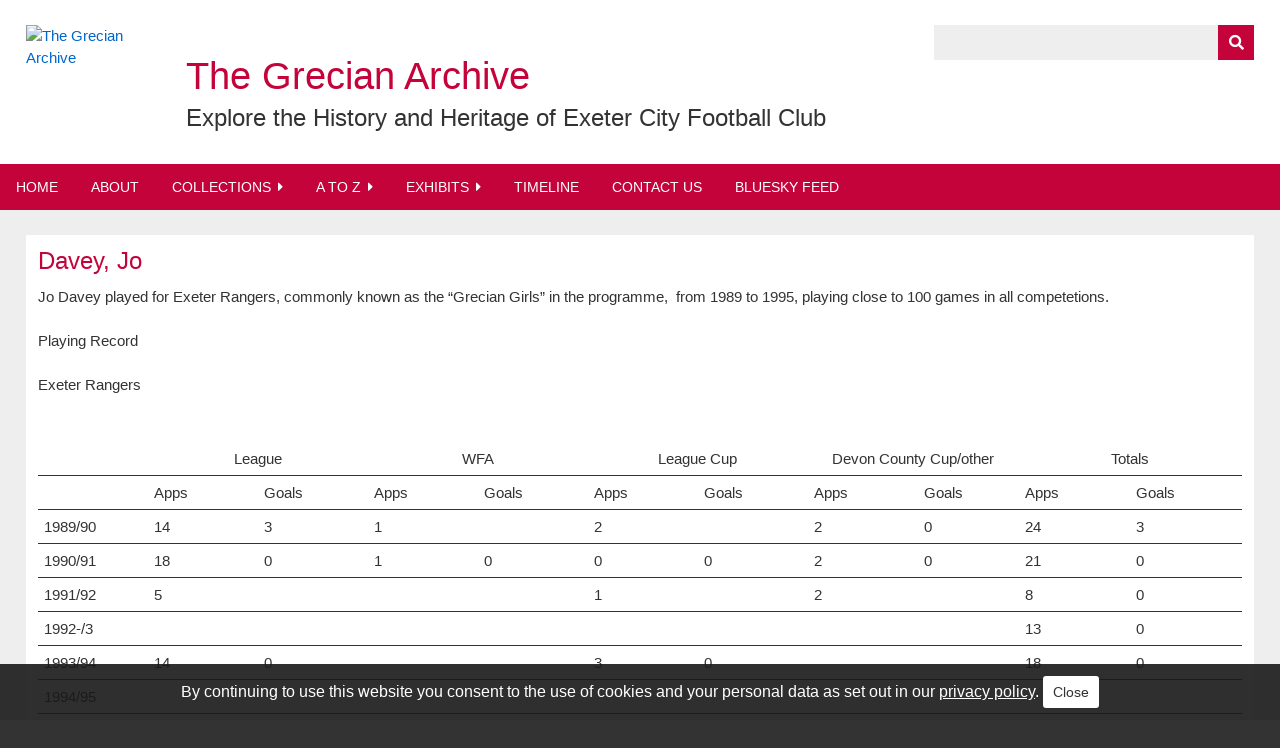

--- FILE ---
content_type: text/html; charset=utf-8
request_url: https://grecianarchive.exeter.ac.uk/items/show/8770
body_size: 5845
content:
<!DOCTYPE html>
<html class="winter" lang="en-US">
<head>
	<!-- Global site tag (gtag.js) - Google Analytics -->
	<script async src="https://www.googletagmanager.com/gtag/js?id=UA-63565437-1"></script>
	<script>
	  window.dataLayer = window.dataLayer || [];
	  function gtag(){dataLayer.push(arguments);}
	  gtag('js', new Date());
	
	  gtag('config', 'UA-63565437-1', {'anonymize_ip': true});
	</script>

    <meta charset="utf-8">
    <meta name="viewport" content="width=device-width, initial-scale=1">
        <meta name="description" content="Explore the History and Heritage of Exeter City Football Club">
    
        <title>The Grecian Archive - Davey, Jo</title>
	
	<link rel="icon" href="/themes/grecianarchive_v2/images/favicon.png" />


    <link rel="alternate" type="application/rss+xml" title="Omeka RSS Feed" href="/items/browse?output=rss2" /><link rel="alternate" type="application/atom+xml" title="Omeka Atom Feed" href="/items/browse?output=atom" />
    <!-- Plugin Stuff -->
    
    <!-- Stylesheets -->
    <link href="/application/views/scripts/css/public.css?v=3.1.1" media="screen" rel="stylesheet" type="text/css" >
<link href="/plugins/Geolocation/views/shared/javascripts/leaflet/leaflet.css?v=3.2.3" media="" rel="stylesheet" type="text/css" >
<link href="/plugins/Geolocation/views/shared/css/geolocation-marker.css?v=3.2.3" media="" rel="stylesheet" type="text/css" >
<link href="/plugins/Geolocation/views/shared/javascripts/leaflet-markercluster/MarkerCluster.css?v=3.2.3" media="" rel="stylesheet" type="text/css" >
<link href="/plugins/Geolocation/views/shared/javascripts/leaflet-markercluster/MarkerCluster.Default.css?v=3.2.3" media="" rel="stylesheet" type="text/css" >
<link href="/plugins/Html5Media/views/shared/mediaelement/mediaelementplayer-legacy.min.css?v=2.8.1" media="all" rel="stylesheet" type="text/css" >
<link href="/plugins/Html5Media/views/shared/css/html5media.css?v=2.8.1" media="all" rel="stylesheet" type="text/css" >
<link href="/plugins/Commenting/views/public/css/commenting.css?v=3.1.1" media="all" rel="stylesheet" type="text/css" >
<link href="/plugins/CookieConsent/views/public/css/cookie_consent.css?v=3.1.1" media="all" rel="stylesheet" type="text/css" >
<link href="/plugins/Timeline/views/public/css/timeline.css?v=3.1.1" media="all" rel="stylesheet" type="text/css" >
<link href="/plugins/AtoZ/views/public/css/atoz.css?v=3.1.1" media="all" rel="stylesheet" type="text/css" >
<link href="/plugins/Slideshow/views/public/css/slick.css?v=3.1.1" media="all" rel="stylesheet" type="text/css" >
<link href="/plugins/Slideshow/views/public/css/slideshow.css?v=3.1.1" media="all" rel="stylesheet" type="text/css" >
<link href="/plugins/FeatureBoxes/views/public/css/feature_boxes.css?v=3.1.1" media="all" rel="stylesheet" type="text/css" >
<link href="/application/views/scripts/css/iconfonts.css?v=3.1.1" media="screen" rel="stylesheet" type="text/css" >
<link href="/themes/grecianarchive_v2/css/normalize.css?v=3.1.1" media="screen" rel="stylesheet" type="text/css" >
<link href="/themes/grecianarchive_v2/css/style.css?v=3.1.1" media="screen" rel="stylesheet" type="text/css" >
<link href="/themes/grecianarchive_v2/css/print.css?v=3.1.1" media="print" rel="stylesheet" type="text/css" >
<link href="/themes/grecianarchive_v2/css/fancybox.css?v=3.1.1" media="all" rel="stylesheet" type="text/css" ><style type="text/css" media="all">
<!--
#timeline-container{height: 500px;}
-->
</style>
<style type="text/css" media="all">
<!--
div#slideshow{max-width: 1440px;}
-->
</style>
    <!-- JavaScripts -->
    <script type="text/javascript" src="//ajax.googleapis.com/ajax/libs/jquery/3.6.0/jquery.min.js"></script>
<script type="text/javascript">
    //<!--
    window.jQuery || document.write("<script type=\"text\/javascript\" src=\"\/application\/views\/scripts\/javascripts\/vendor\/jquery.js?v=3.1.1\" charset=\"utf-8\"><\/script>")    //-->
</script>
<script type="text/javascript" src="//ajax.googleapis.com/ajax/libs/jqueryui/1.12.1/jquery-ui.min.js"></script>
<script type="text/javascript">
    //<!--
    window.jQuery.ui || document.write("<script type=\"text\/javascript\" src=\"\/application\/views\/scripts\/javascripts\/vendor\/jquery-ui.js?v=3.1.1\" charset=\"utf-8\"><\/script>")    //-->
</script>
<script type="text/javascript" src="/application/views/scripts/javascripts/vendor/jquery.ui.touch-punch.js"></script>
<script type="text/javascript">
    //<!--
    jQuery.noConflict();    //-->
</script>
<script type="text/javascript" src="/plugins/Geolocation/views/shared/javascripts/leaflet/leaflet.js?v=3.2.3"></script>
<script type="text/javascript" src="/plugins/Geolocation/views/shared/javascripts/leaflet/leaflet-providers.js?v=3.2.3"></script>
<script type="text/javascript" src="/plugins/Geolocation/views/shared/javascripts/map.js?v=3.2.3"></script>
<script type="text/javascript" src="/plugins/Geolocation/views/shared/javascripts/leaflet-markercluster/leaflet.markercluster.js?v=3.2.3"></script>
<script type="text/javascript" src="/plugins/Html5Media/views/shared/mediaelement/mediaelement-and-player.min.js?v=2.8.1"></script>
<script type="text/javascript" src="/plugins/Commenting/views/public/javascripts/commenting.js?v=3.1.1"></script>
<script type="text/javascript" src="/application/views/scripts/javascripts/vendor/tinymce/tinymce.min.js?v=3.1.1"></script>
<script type="text/javascript" src="/plugins/CookieConsent/views/public/javascripts/cookie_consent.js?v=3.1.1"></script>
<script type="text/javascript">
    //<!--
    jQuery(function()
			{
				cookieConsent(
					"cookie_consent", 
					"true", 
					180, 
					"/", 
					"By continuing to use this website you consent to the use of cookies and your personal data as set out in our <a>privacy policy</a>.", 
					"/privacy-policy", 
					"Close"
				);
			});    //-->
</script>
<script type="text/javascript" src="/plugins/Timeline/views/public/javascripts/timeline.js?v=3.1.1"></script>
<script type="text/javascript" src="//platform.twitter.com/widgets.js"></script>
<script type="text/javascript" src="/plugins/Slideshow/views/public/javascripts/slick.js?v=3.1.1"></script>
<script type="text/javascript" src="/application/views/scripts/javascripts/vendor/selectivizr.js?v=3.1.1"></script>
<script type="text/javascript" src="/application/views/scripts/javascripts/vendor/jquery-accessibleMegaMenu.js?v=3.1.1"></script>
<script type="text/javascript" src="/application/views/scripts/javascripts/vendor/respond.js?v=3.1.1"></script>
<script type="text/javascript" src="/themes/grecianarchive_v2/javascripts/jquery-extra-selectors.js?v=3.1.1"></script>
<script type="text/javascript" src="/themes/grecianarchive_v2/javascripts/seasons.js?v=3.1.1"></script>
<script type="text/javascript" src="/application/views/scripts/javascripts/globals.js?v=3.1.1"></script>
<script type="text/javascript" src="/themes/grecianarchive_v2/javascripts/fancybox.min.js?v=3.1.1"></script>
<script type="text/javascript" src="/themes/grecianarchive_v2/javascripts/fancybox.js?v=3.1.1"></script></head>
<body class="items show">
    <a href="#content" id="skipnav">Skip to main content</a>
        <div id="wrap">
        <header role="banner">
            <div id="site-logo">
				<a href="https://grecianarchive.exeter.ac.uk" ><img src="https://grecianarchive.exeter.ac.uk/files/theme_uploads/72144f6d515c99da9f156d37942554d6.png" alt="The Grecian Archive" /></a>
			</div>
			<div id="site-title">
				<h1><a href="https://grecianarchive.exeter.ac.uk" >The Grecian Archive</a>
</h1>
				<h2><a href="https://grecianarchive.exeter.ac.uk" >Explore the History and Heritage of Exeter City Football Club</a>
</h2>
            </div>
            <div id="search-container" role="search">
                                <form id="search-form" name="search-form" action="/search" aria-label="Search" method="get">    <input type="text" name="query" id="query" value="" title="Query" aria-label="Query" aria-labelledby="search-form query">        <button id="advanced-search" type="button" class="show-advanced button" aria-label="Options" title="Options" aria-labelledby="search-form advanced-search">
        <span class="icon" aria-hidden="true"></span>
    </button>
    <div id="advanced-form">
        <fieldset id="query-types">
            <legend>Search using this query type:</legend>
            <label><input type="radio" name="query_type" id="query_type-keyword" value="keyword" checked="checked">Keyword</label><br>
<label><input type="radio" name="query_type" id="query_type-boolean" value="boolean">Boolean</label><br>
<label><input type="radio" name="query_type" id="query_type-exact_match" value="exact_match">Exact match</label>        </fieldset>
                <fieldset id="record-types">
            <legend>Search only these record types:</legend>
                        <input type="checkbox" name="record_types[]" id="record_types-Item" value="Item" checked="checked"> <label for="record_types-Item">Item</label><br>
                        <input type="checkbox" name="record_types[]" id="record_types-Collection" value="Collection" checked="checked"> <label for="record_types-Collection">Collection</label><br>
                        <input type="checkbox" name="record_types[]" id="record_types-SimplePagesPage" value="SimplePagesPage" checked="checked"> <label for="record_types-SimplePagesPage">Simple Page</label><br>
                        <input type="checkbox" name="record_types[]" id="record_types-Comment" value="Comment" checked="checked"> <label for="record_types-Comment">Comments</label><br>
                        <input type="checkbox" name="record_types[]" id="record_types-Exhibit" value="Exhibit" checked="checked"> <label for="record_types-Exhibit">Exhibit</label><br>
                        <input type="checkbox" name="record_types[]" id="record_types-ExhibitPage" value="ExhibitPage" checked="checked"> <label for="record_types-ExhibitPage">Exhibit Page</label><br>
                    </fieldset>
                <p><a href="/items/search">Advanced Search (Items only)</a></p>
    </div>
        <button name="submit_search" id="submit_search" type="submit" value="Submit" title="Submit" class="button" aria-label="Submit" aria-labelledby="search-form submit_search"><span class="icon" aria-hidden="true"></span></button></form>
                            </div>
                    </header>
		
		<nav id="top-nav" class="top" role="navigation">
			<ul class="navigation">
    <li>
        <a href="/">Home</a>
    </li>
    <li>
        <a href="/about">About</a>
    </li>
    <li>
        <a href="/collections/browse?sort_field=Dublin+Core%2CTitle">Collections</a>
        <ul>
            <li>
                <a href="https://grecianarchive.exeter.ac.uk/items/browse?collection=4&amp;sort_field=Dublin+Core%2CTitle">Men’s Results</a>
            </li>
            <li>
                <a href="https://grecianarchive.exeter.ac.uk/items/browse?collection=144&amp;sort_field=Dublin+Core%2CTitle">Women’s Results</a>
            </li>
            <li>
                <a href="/search?query=Programmes&amp;query_type=exact_match&amp;record_types%5B%5D=Collection&amp;sort_field=title">Programmes</a>
            </li>
            <li>
                <a href="https://grecianarchive.exeter.ac.uk/items/browse?collection=417&amp;sort_field=Dublin+Core%2CTitle">Podcasts</a>
            </li>
            <li>
                <a href="/search?query=Photography&amp;query_type=exact_match&amp;record_types%5B%5D=Collection&amp;sort_field=title">Photography</a>
            </li>
            <li>
                <a href="https://grecianarchive.exeter.ac.uk/items/browse?collection=394&amp;sort_field=Dublin+Core%2CTitle">Match Shirts</a>
            </li>
            <li>
                <a href="http://grecianarchive.exeter.ac.uk/items/browse?collection=19&amp;sort_field=Dublin+Core%2CTitle">Articles</a>
            </li>
            <li>
                <a href="/search?query=Fan+Collection&amp;query_type=exact_match&amp;record_types%5B%5D=Collection&amp;sort_field=title">Fan Collections</a>
            </li>
            <li>
                <a href="/search?query=ECFC+Museum&amp;query_type=exact_match&amp;record_types%5B%5D=Collection&amp;sort_field=title">ECFC Museum</a>
            </li>
            <li>
                <a href="http://grecianarchive.exeter.ac.uk/items/browse?collection=22&amp;sort_field=Dublin+Core%2CTitle">Films Collection</a>
            </li>
            <li>
                <a href="/search?query=Former+Player+Collection&amp;query_type=exact_match&amp;record_types%5B%5D=Collection&amp;sort_field=title">Former Player Collections</a>
            </li>
            <li>
                <a href="http://grecianarchive.exeter.ac.uk/items/browse?collection=10&amp;sort_field=Dublin+Core%2CTitle">Grecians Remember</a>
            </li>
            <li>
                <a href="http://grecianarchive.exeter.ac.uk/items/browse?collection=139&amp;sort_field=Dublin+Core%2CTitle">Museum Trust Photography Exhibition</a>
            </li>
            <li>
                <a href="http://grecianarchive.exeter.ac.uk/items/browse?collection=41&amp;sort_field=Dublin+Core%2CTitle">Newspaper Archive</a>
            </li>
            <li>
                <a href="/search?query=Special+Collection&amp;query_type=exact_match&amp;record_types%5B%5D=Collection&amp;sort_field=title">Special Collections</a>
            </li>
        </ul>
    </li>
    <li>
        <a href="/search?query=A+to+Z&amp;query_type=exact_match&amp;record_types%5B%5D=Collection&amp;sort_field=title">A to Z</a>
        <ul>
            <li>
                <a href="http://grecianarchive.exeter.ac.uk/items/browse?collection=133&amp;sort_field=Dublin+Core%2CTitle">Statistical Records</a>
            </li>
            <li>
                <a href="https://grecianarchive.exeter.ac.uk/items/browse?collection=17&amp;sort_field=Dublin+Core%2CTitle">Men's First Team Players</a>
            </li>
            <li>
                <a href="https://grecianarchive.exeter.ac.uk/items/browse?collection=124&amp;sort_field=Dublin+Core%2CTitle">Men's All Other Players</a>
            </li>
            <li>
                <a href="https://grecianarchive.exeter.ac.uk/items/browse?collection=143&amp;sort_field=Dublin+Core%2CTitle">Women's Players</a>
            </li>
            <li>
                <a href="https://grecianarchive.exeter.ac.uk/items/browse?collection=43&amp;sort_field=Dublin+Core%2CTitle">Managers</a>
            </li>
            <li>
                <a href="https://grecianarchive.exeter.ac.uk/items/browse?collection=93&amp;sort_field=Dublin+Core%2CTitle">Staff &amp; Other People</a>
            </li>
            <li>
                <a href="https://grecianarchive.exeter.ac.uk/items/browse?collection=88&amp;sort_field=Dublin+Core%2CTitle">The Chairs of Exeter City</a>
            </li>
            <li>
                <a href="https://grecianarchive.exeter.ac.uk/items/browse?collection=416&amp;sort_field=Dublin+Core%2CTitle">First Team Players Country Of Birth</a>
            </li>
            <li>
                <a href="https://grecianarchive.exeter.ac.uk/items/browse?collection=370&amp;sort_field=Dublin+Core%2CTitle">Results (Head to Head) Men's Team</a>
            </li>
            <li>
                <a href="https://grecianarchive.exeter.ac.uk/items/browse?collection=418&amp;sort_field=Dublin+Core%2CTitle">Women’s Team Results (Head to Head)</a>
            </li>
            <li>
                <a href="https://grecianarchive.exeter.ac.uk/items/browse?collection=140&amp;sort_field=Dublin+Core%2CTitle">Champions 1990</a>
            </li>
        </ul>
    </li>
    <li>
        <a href="/exhibits">Exhibits</a>
        <ul>
            <li>
                <a href="http://grecianarchive.exeter.ac.uk/exhibits/show/one-of-our-own/foreword---by-julian-tagg">One of Our Own</a>
            </li>
            <li>
                <a href="http://grecianarchive.exeter.ac.uk/exhibits/show/ecfc-efl-100/efl-100-introduction">EFL 100</a>
            </li>
            <li>
                <a href="http://grecianarchive.exeter.ac.uk/exhibits/show/ecfc-champions-1990/introduction">Champions 1990</a>
            </li>
            <li>
                <a href="http://grecianarchive.exeter.ac.uk/exhibits/show/terry-cooper---talking-the-tit/part-one">Terry Cooper | Talking the Title</a>
            </li>
            <li>
                <a href="http://grecianarchive.exeter.ac.uk/exhibits/show/celebrating_our_heritage">Celebrating Our Heritage</a>
            </li>
            <li>
                <a href="http://grecianarchive.exeter.ac.uk/exhibits/show/ecfcmuseum">ECFC Museum</a>
            </li>
            <li>
                <a href="http://grecianarchive.exeter.ac.uk/exhibits/show/history_sjp_hlf">History of St James Park</a>
            </li>
            <li>
                <a href="http://grecianarchive.exeter.ac.uk/exhibits/show/uzzell-family-memorabilia">The Uzzell Family Memorabilia Collection</a>
            </li>
            <li>
                <a href="http://grecianarchive.exeter.ac.uk/exhibits/show/ecfc-supporters-club-remembers">Exeter City Supporters Club</a>
            </li>
            <li>
                <a href="http://grecianarchive.exeter.ac.uk/exhibits/show/ecfc_tull100">Tull 100 | Football Remembers</a>
            </li>
            <li>
                <a href="http://grecianarchive.exeter.ac.uk/exhibits/show/ecfc_manchester-united_fa-cup/ecfc_man-united_classic_match">Looking Back | Manchester United 1969</a>
            </li>
            <li>
                <a href="http://grecianarchive.exeter.ac.uk/exhibits/show/ecfc-museum-steve-stacey/ecfc-museum-steve-stacey-title">Steve Stacey | The Colour of Football</a>
            </li>
        </ul>
    </li>
    <li>
        <a href="/timeline">Timeline</a>
    </li>
    <li>
        <a href="/contact">Contact Us</a>
    </li>
    <li>
        <a href="/bluesky">BlueSky Feed</a>
    </li>
</ul>		</nav>

        <div id="content" role="main" tabindex="-1">
            <div id="content_inner">
<h1>Davey, Jo</h1>

	<div id="description" class="element">
		<div class="element-text">Jo Davey played for Exeter Rangers, commonly known as the “Grecian Girls” in the programme, &nbsp;from 1989 to 1995, playing close to 100 games in all competetions.&nbsp;<br /><br />Playing Record<br /><br />Exeter Rangers<br /><br />
<table width="610">
<tbody>
<tr>
<td width="56" style="text-align: center;">&nbsp;</td>
<td colspan="2" width="112" style="text-align: center;">League</td>
<td colspan="2" width="112" style="text-align: center;">WFA</td>
<td colspan="2" width="112" style="text-align: center;">League Cup</td>
<td colspan="2" width="106" style="text-align: center;">Devon County Cup/other</td>
<td colspan="2" width="112" style="text-align: center;">Totals</td>
</tr>
<tr style="text-align: center;">
<td width="56">&nbsp;</td>
<td width="56">Apps</td>
<td width="56">Goals</td>
<td width="56">Apps</td>
<td width="56">Goals</td>
<td width="56">Apps</td>
<td width="56">Goals</td>
<td width="56">Apps</td>
<td width="50">Goals</td>
<td width="56">Apps</td>
<td width="56">Goals</td>
</tr>
<tr style="text-align: center;">
<td width="56">1989/90</td>
<td>14</td>
<td>3</td>
<td>1</td>
<td>&nbsp;</td>
<td>2</td>
<td>&nbsp;</td>
<td>2</td>
<td>0</td>
<td>24</td>
<td>3</td>
</tr>
<tr style="text-align: center;">
<td width="56">1990/91</td>
<td>18</td>
<td>0</td>
<td>1</td>
<td>0</td>
<td>0</td>
<td>0</td>
<td>2</td>
<td>0</td>
<td>21</td>
<td>0</td>
</tr>
<tr style="text-align: center;">
<td width="56">1991/92</td>
<td>5</td>
<td>&nbsp;</td>
<td>&nbsp;</td>
<td>&nbsp;</td>
<td>1</td>
<td>&nbsp;</td>
<td>2</td>
<td>&nbsp;</td>
<td>8</td>
<td>0</td>
</tr>
<tr style="text-align: center;">
<td width="56">1992-/3</td>
<td width="56">&nbsp;</td>
<td width="56">&nbsp;</td>
<td width="56">&nbsp;</td>
<td width="56">&nbsp;</td>
<td width="56">&nbsp;</td>
<td width="56">&nbsp;</td>
<td width="56">&nbsp;</td>
<td width="50">&nbsp;</td>
<td width="56">13</td>
<td width="56">0</td>
</tr>
<tr style="text-align: center;">
<td width="56">1993/94</td>
<td width="56">14</td>
<td width="56">0</td>
<td width="56">&nbsp;</td>
<td width="56">&nbsp;</td>
<td width="56">3</td>
<td width="56">0</td>
<td width="56">&nbsp;</td>
<td width="50">&nbsp;</td>
<td width="56">18</td>
<td width="56">0</td>
</tr>
<tr style="text-align: center;">
<td width="56">1994/95</td>
<td width="56">&nbsp;</td>
<td width="56">&nbsp;</td>
<td width="56">&nbsp;</td>
<td width="56">&nbsp;</td>
<td width="56">&nbsp;</td>
<td width="56">&nbsp;</td>
<td width="56">&nbsp;</td>
<td width="50">&nbsp;</td>
<td width="56">&nbsp;</td>
<td width="56">&nbsp;</td>
</tr>
<tr>
<td width="56" style="text-align: center;">Totals</td>
<td width="56" style="text-align: center;">51</td>
<td width="56" style="text-align: center;">3</td>
<td width="56" style="text-align: center;">2</td>
<td width="56" style="text-align: center;">0</td>
<td width="56" style="text-align: center;">6</td>
<td width="56" style="text-align: center;">0</td>
<td width="56" style="text-align: center;">6</td>
<td width="50" style="text-align: center;">0</td>
<td width="56" style="text-align: center;">84</td>
<td width="56" style="text-align: center;">3</td>
</tr>
</tbody>
</table>
<br />Other</div>
	</div>
	    
		   
    	
		
		
		
		
		
		      
		
	   	
		
		
	<!-- If the item belongs to a collection, the following creates a link to that collection. -->
			<div id="collection" class="element">
			<h2>Collection</h2>
			<div class="element-text"><a href="/items/browse?collection=143&amp;sort_field=Dublin+Core%2CTitle">A to Z  All Women Players (Exeter)</a></div>
		</div>
		
	<!-- The following returns all of the files associated with an item. -->
		<div id="itemfiles" class="element">
		<h3>Files</h3>
		<div class="element-text"><div class="item-file image-jpeg"><a class="download-file" href="https://grecianarchive.exeter.ac.uk/files/original/212202470c694952f29b53a1acd5e36f.jpeg" data-fancybox="gallery"><img class="thumb" title="Click to view full screen" alt="" src="https://grecianarchive.exeter.ac.uk/files/square_thumbnails/212202470c694952f29b53a1acd5e36f.jpg"></a></div><div class="item-file image-jpeg"><a class="download-file" href="https://grecianarchive.exeter.ac.uk/files/original/79359346840bd7bd40757aa84d5a8f59.jpeg" data-fancybox="gallery"><img class="thumb" title="Click to view full screen" alt="" src="https://grecianarchive.exeter.ac.uk/files/square_thumbnails/79359346840bd7bd40757aa84d5a8f59.jpg"></a></div><div class="item-file image-jpeg"><a class="download-file" href="https://grecianarchive.exeter.ac.uk/files/original/dbc024efa65576f4a8b3d94a930497d5.jpeg" data-fancybox="gallery"><img class="thumb" title="Click to view full screen" alt="" src="https://grecianarchive.exeter.ac.uk/files/square_thumbnails/dbc024efa65576f4a8b3d94a930497d5.jpg"></a></div></div>
	</div>
	
	<!-- The following prints a list of all tags associated with the item -->
		
	<span class="Z3988" title="ctx_ver=Z39.88-2004&amp;rft_val_fmt=info%3Aofi%2Ffmt%3Akev%3Amtx%3Adc&amp;rfr_id=info%3Asid%2Fomeka.org%3Agenerator&amp;rft.description=Jo+Davey+played+for+Exeter+Rangers%2C+commonly+known+as+the+%E2%80%9CGrecian+Girls%E2%80%9D+in+the+programme%2C+from+1989+to+1995%2C+playing+close+to+100+games+in+all+competetions.Playing+RecordExeter+Rangers%0D%0A%0D%0A%0D%0A%0D%0A%0D%0ALeague%0D%0AWFA%0D%0ALeague+Cup%0D%0ADevon+County%E2%80%A6&amp;rft.language=English&amp;rft.rights=Licensed+under+a+Creative+Commons+%28BY-NC-SA%29+UK+Licence&amp;rft.title=Davey%2C+Jo&amp;rft.type=Person&amp;rft.identifier=https%3A%2F%2Fgrecianarchive.exeter.ac.uk%2Fitems%2Fshow%2F8770" aria-hidden="true"></span><div id="comments-container"><div id="comment-main-container"><div class="comments" data-comment-url-base="/admin/commenting/comment/">
                <h2>Comments</h2>
        <div id='comments-flash'></div>
    
                </div></div><form id="comment-form" enctype="application/x-www-form-urlencoded" action="https://grecianarchive.exeter.ac.uk/commenting/comment/add" method="post">
<div class="commenting-field"><label for="author_name" class="optional">Your name</label>

<input type="text" name="author_name" id="author_name" value=""></div>
<div class="commenting-field"><label for="author_url" class="optional">Website</label>

<input type="text" name="author_url" id="author_url" value=""></div>
<div class="commenting-field"><label for="author_email" class="required">Email (required)</label>

<input type="text" name="author_email" id="author_email" value=""></div>
<div class="commenting-field"><label for="comment-form-body" class="required">Comment</label>

<p class="commenting-explanation">Allowed tags: &lt;p&gt;, &lt;a&gt;, &lt;em&gt;, &lt;strong&gt;, &lt;ul&gt;, &lt;ol&gt;, &lt;li&gt;</p>
<textarea name="body" id="comment-form-body" rows="6" cols="80"></textarea></div>
<div class="commenting-field"><label for="captcha" class="required">Please verify you're a human</label>

<script type="text/javascript"
   src="https://www.google.com/recaptcha/api.js?render=onload" async="async" defer="defer">
</script><div class="g-recaptcha" data-sitekey="6Le72UwUAAAAAHb8UZC_xPKiBPydwKTz3QB8WHiD" data-theme="light" data-type="image"   ></div></div>

<input type="hidden" name="record_id" value="8770" id="record_id">

<input type="hidden" name="path" value="/items/show/8770" id="path">

<input type="hidden" name="record_type" value="Item" id="record_type">

<input type="hidden" name="parent_comment_id" value="" id="parent-id">
<div>
<input type="submit" name="submit" id="submit" value="Submit"></div></form></div>
</div>
</div><!-- end content -->

<footer role="contentinfo">
	<p id="login">
		<a href="/admin">Admin</a> | 
		<a href="/acknowledgements">Acknowledgements</a> | 
		<a href="/privacy-policy">Privacy Policy</a>
	</p>
	<p id="logos"><a href="http://www.exetercityfc.co.uk" target="_blank" title="Exeter City Football Club"><img src="/themes/grecianarchive_v2/images/logos/ecfc.jpg" width="82" height="83" alt="Exeter City Football Club"></a>
    <a href="http://ecfcst.org.uk" target="_blank" title="Exeter City Supporters' Trust"><img src="/themes/grecianarchive_v2/images/logos/ecfcst.jpg" width="141" height="37" alt="Exeter City Supporters' Trust"></a>
	<a href="http://exeter.ac.uk" target="_blank" title="University of Exeter"><img src="/themes/grecianarchive_v2/images/logos/uoe.gif" width="120" height="45" alt="University of Exeter"></a>
	<a href="http://www.ahrc.ac.uk" target="_blank" title="Arts and Humanities Research Council"><img src="/themes/grecianarchive_v2/images/logos/ahrc.jpg" width="224" height="53" alt="Arts and Humanities Research Council"></a>
	<a href="http://www.hlf.org.uk" target="_blank" title="Heritage Lottery Fund"><img src="/themes/grecianarchive_v2/images/logos/hlf.jpg" width="419" height="58" alt="Heritage Lottery Fund"></a></p>
</footer>

</div><!--end wrap-->

<script type="text/javascript">
jQuery(document).ready(function () {
    Omeka.showAdvancedForm();
    Omeka.skipNav();
    Omeka.megaMenu("#top-nav");
    Seasons.mobileSelectNav();
});
</script>

</body>

</html>


--- FILE ---
content_type: text/html; charset=utf-8
request_url: https://www.google.com/recaptcha/api2/anchor?ar=1&k=6Le72UwUAAAAAHb8UZC_xPKiBPydwKTz3QB8WHiD&co=aHR0cHM6Ly9ncmVjaWFuYXJjaGl2ZS5leGV0ZXIuYWMudWs6NDQz&hl=en&type=image&v=N67nZn4AqZkNcbeMu4prBgzg&theme=light&size=normal&anchor-ms=20000&execute-ms=30000&cb=4l6r69l51xt0
body_size: 49562
content:
<!DOCTYPE HTML><html dir="ltr" lang="en"><head><meta http-equiv="Content-Type" content="text/html; charset=UTF-8">
<meta http-equiv="X-UA-Compatible" content="IE=edge">
<title>reCAPTCHA</title>
<style type="text/css">
/* cyrillic-ext */
@font-face {
  font-family: 'Roboto';
  font-style: normal;
  font-weight: 400;
  font-stretch: 100%;
  src: url(//fonts.gstatic.com/s/roboto/v48/KFO7CnqEu92Fr1ME7kSn66aGLdTylUAMa3GUBHMdazTgWw.woff2) format('woff2');
  unicode-range: U+0460-052F, U+1C80-1C8A, U+20B4, U+2DE0-2DFF, U+A640-A69F, U+FE2E-FE2F;
}
/* cyrillic */
@font-face {
  font-family: 'Roboto';
  font-style: normal;
  font-weight: 400;
  font-stretch: 100%;
  src: url(//fonts.gstatic.com/s/roboto/v48/KFO7CnqEu92Fr1ME7kSn66aGLdTylUAMa3iUBHMdazTgWw.woff2) format('woff2');
  unicode-range: U+0301, U+0400-045F, U+0490-0491, U+04B0-04B1, U+2116;
}
/* greek-ext */
@font-face {
  font-family: 'Roboto';
  font-style: normal;
  font-weight: 400;
  font-stretch: 100%;
  src: url(//fonts.gstatic.com/s/roboto/v48/KFO7CnqEu92Fr1ME7kSn66aGLdTylUAMa3CUBHMdazTgWw.woff2) format('woff2');
  unicode-range: U+1F00-1FFF;
}
/* greek */
@font-face {
  font-family: 'Roboto';
  font-style: normal;
  font-weight: 400;
  font-stretch: 100%;
  src: url(//fonts.gstatic.com/s/roboto/v48/KFO7CnqEu92Fr1ME7kSn66aGLdTylUAMa3-UBHMdazTgWw.woff2) format('woff2');
  unicode-range: U+0370-0377, U+037A-037F, U+0384-038A, U+038C, U+038E-03A1, U+03A3-03FF;
}
/* math */
@font-face {
  font-family: 'Roboto';
  font-style: normal;
  font-weight: 400;
  font-stretch: 100%;
  src: url(//fonts.gstatic.com/s/roboto/v48/KFO7CnqEu92Fr1ME7kSn66aGLdTylUAMawCUBHMdazTgWw.woff2) format('woff2');
  unicode-range: U+0302-0303, U+0305, U+0307-0308, U+0310, U+0312, U+0315, U+031A, U+0326-0327, U+032C, U+032F-0330, U+0332-0333, U+0338, U+033A, U+0346, U+034D, U+0391-03A1, U+03A3-03A9, U+03B1-03C9, U+03D1, U+03D5-03D6, U+03F0-03F1, U+03F4-03F5, U+2016-2017, U+2034-2038, U+203C, U+2040, U+2043, U+2047, U+2050, U+2057, U+205F, U+2070-2071, U+2074-208E, U+2090-209C, U+20D0-20DC, U+20E1, U+20E5-20EF, U+2100-2112, U+2114-2115, U+2117-2121, U+2123-214F, U+2190, U+2192, U+2194-21AE, U+21B0-21E5, U+21F1-21F2, U+21F4-2211, U+2213-2214, U+2216-22FF, U+2308-230B, U+2310, U+2319, U+231C-2321, U+2336-237A, U+237C, U+2395, U+239B-23B7, U+23D0, U+23DC-23E1, U+2474-2475, U+25AF, U+25B3, U+25B7, U+25BD, U+25C1, U+25CA, U+25CC, U+25FB, U+266D-266F, U+27C0-27FF, U+2900-2AFF, U+2B0E-2B11, U+2B30-2B4C, U+2BFE, U+3030, U+FF5B, U+FF5D, U+1D400-1D7FF, U+1EE00-1EEFF;
}
/* symbols */
@font-face {
  font-family: 'Roboto';
  font-style: normal;
  font-weight: 400;
  font-stretch: 100%;
  src: url(//fonts.gstatic.com/s/roboto/v48/KFO7CnqEu92Fr1ME7kSn66aGLdTylUAMaxKUBHMdazTgWw.woff2) format('woff2');
  unicode-range: U+0001-000C, U+000E-001F, U+007F-009F, U+20DD-20E0, U+20E2-20E4, U+2150-218F, U+2190, U+2192, U+2194-2199, U+21AF, U+21E6-21F0, U+21F3, U+2218-2219, U+2299, U+22C4-22C6, U+2300-243F, U+2440-244A, U+2460-24FF, U+25A0-27BF, U+2800-28FF, U+2921-2922, U+2981, U+29BF, U+29EB, U+2B00-2BFF, U+4DC0-4DFF, U+FFF9-FFFB, U+10140-1018E, U+10190-1019C, U+101A0, U+101D0-101FD, U+102E0-102FB, U+10E60-10E7E, U+1D2C0-1D2D3, U+1D2E0-1D37F, U+1F000-1F0FF, U+1F100-1F1AD, U+1F1E6-1F1FF, U+1F30D-1F30F, U+1F315, U+1F31C, U+1F31E, U+1F320-1F32C, U+1F336, U+1F378, U+1F37D, U+1F382, U+1F393-1F39F, U+1F3A7-1F3A8, U+1F3AC-1F3AF, U+1F3C2, U+1F3C4-1F3C6, U+1F3CA-1F3CE, U+1F3D4-1F3E0, U+1F3ED, U+1F3F1-1F3F3, U+1F3F5-1F3F7, U+1F408, U+1F415, U+1F41F, U+1F426, U+1F43F, U+1F441-1F442, U+1F444, U+1F446-1F449, U+1F44C-1F44E, U+1F453, U+1F46A, U+1F47D, U+1F4A3, U+1F4B0, U+1F4B3, U+1F4B9, U+1F4BB, U+1F4BF, U+1F4C8-1F4CB, U+1F4D6, U+1F4DA, U+1F4DF, U+1F4E3-1F4E6, U+1F4EA-1F4ED, U+1F4F7, U+1F4F9-1F4FB, U+1F4FD-1F4FE, U+1F503, U+1F507-1F50B, U+1F50D, U+1F512-1F513, U+1F53E-1F54A, U+1F54F-1F5FA, U+1F610, U+1F650-1F67F, U+1F687, U+1F68D, U+1F691, U+1F694, U+1F698, U+1F6AD, U+1F6B2, U+1F6B9-1F6BA, U+1F6BC, U+1F6C6-1F6CF, U+1F6D3-1F6D7, U+1F6E0-1F6EA, U+1F6F0-1F6F3, U+1F6F7-1F6FC, U+1F700-1F7FF, U+1F800-1F80B, U+1F810-1F847, U+1F850-1F859, U+1F860-1F887, U+1F890-1F8AD, U+1F8B0-1F8BB, U+1F8C0-1F8C1, U+1F900-1F90B, U+1F93B, U+1F946, U+1F984, U+1F996, U+1F9E9, U+1FA00-1FA6F, U+1FA70-1FA7C, U+1FA80-1FA89, U+1FA8F-1FAC6, U+1FACE-1FADC, U+1FADF-1FAE9, U+1FAF0-1FAF8, U+1FB00-1FBFF;
}
/* vietnamese */
@font-face {
  font-family: 'Roboto';
  font-style: normal;
  font-weight: 400;
  font-stretch: 100%;
  src: url(//fonts.gstatic.com/s/roboto/v48/KFO7CnqEu92Fr1ME7kSn66aGLdTylUAMa3OUBHMdazTgWw.woff2) format('woff2');
  unicode-range: U+0102-0103, U+0110-0111, U+0128-0129, U+0168-0169, U+01A0-01A1, U+01AF-01B0, U+0300-0301, U+0303-0304, U+0308-0309, U+0323, U+0329, U+1EA0-1EF9, U+20AB;
}
/* latin-ext */
@font-face {
  font-family: 'Roboto';
  font-style: normal;
  font-weight: 400;
  font-stretch: 100%;
  src: url(//fonts.gstatic.com/s/roboto/v48/KFO7CnqEu92Fr1ME7kSn66aGLdTylUAMa3KUBHMdazTgWw.woff2) format('woff2');
  unicode-range: U+0100-02BA, U+02BD-02C5, U+02C7-02CC, U+02CE-02D7, U+02DD-02FF, U+0304, U+0308, U+0329, U+1D00-1DBF, U+1E00-1E9F, U+1EF2-1EFF, U+2020, U+20A0-20AB, U+20AD-20C0, U+2113, U+2C60-2C7F, U+A720-A7FF;
}
/* latin */
@font-face {
  font-family: 'Roboto';
  font-style: normal;
  font-weight: 400;
  font-stretch: 100%;
  src: url(//fonts.gstatic.com/s/roboto/v48/KFO7CnqEu92Fr1ME7kSn66aGLdTylUAMa3yUBHMdazQ.woff2) format('woff2');
  unicode-range: U+0000-00FF, U+0131, U+0152-0153, U+02BB-02BC, U+02C6, U+02DA, U+02DC, U+0304, U+0308, U+0329, U+2000-206F, U+20AC, U+2122, U+2191, U+2193, U+2212, U+2215, U+FEFF, U+FFFD;
}
/* cyrillic-ext */
@font-face {
  font-family: 'Roboto';
  font-style: normal;
  font-weight: 500;
  font-stretch: 100%;
  src: url(//fonts.gstatic.com/s/roboto/v48/KFO7CnqEu92Fr1ME7kSn66aGLdTylUAMa3GUBHMdazTgWw.woff2) format('woff2');
  unicode-range: U+0460-052F, U+1C80-1C8A, U+20B4, U+2DE0-2DFF, U+A640-A69F, U+FE2E-FE2F;
}
/* cyrillic */
@font-face {
  font-family: 'Roboto';
  font-style: normal;
  font-weight: 500;
  font-stretch: 100%;
  src: url(//fonts.gstatic.com/s/roboto/v48/KFO7CnqEu92Fr1ME7kSn66aGLdTylUAMa3iUBHMdazTgWw.woff2) format('woff2');
  unicode-range: U+0301, U+0400-045F, U+0490-0491, U+04B0-04B1, U+2116;
}
/* greek-ext */
@font-face {
  font-family: 'Roboto';
  font-style: normal;
  font-weight: 500;
  font-stretch: 100%;
  src: url(//fonts.gstatic.com/s/roboto/v48/KFO7CnqEu92Fr1ME7kSn66aGLdTylUAMa3CUBHMdazTgWw.woff2) format('woff2');
  unicode-range: U+1F00-1FFF;
}
/* greek */
@font-face {
  font-family: 'Roboto';
  font-style: normal;
  font-weight: 500;
  font-stretch: 100%;
  src: url(//fonts.gstatic.com/s/roboto/v48/KFO7CnqEu92Fr1ME7kSn66aGLdTylUAMa3-UBHMdazTgWw.woff2) format('woff2');
  unicode-range: U+0370-0377, U+037A-037F, U+0384-038A, U+038C, U+038E-03A1, U+03A3-03FF;
}
/* math */
@font-face {
  font-family: 'Roboto';
  font-style: normal;
  font-weight: 500;
  font-stretch: 100%;
  src: url(//fonts.gstatic.com/s/roboto/v48/KFO7CnqEu92Fr1ME7kSn66aGLdTylUAMawCUBHMdazTgWw.woff2) format('woff2');
  unicode-range: U+0302-0303, U+0305, U+0307-0308, U+0310, U+0312, U+0315, U+031A, U+0326-0327, U+032C, U+032F-0330, U+0332-0333, U+0338, U+033A, U+0346, U+034D, U+0391-03A1, U+03A3-03A9, U+03B1-03C9, U+03D1, U+03D5-03D6, U+03F0-03F1, U+03F4-03F5, U+2016-2017, U+2034-2038, U+203C, U+2040, U+2043, U+2047, U+2050, U+2057, U+205F, U+2070-2071, U+2074-208E, U+2090-209C, U+20D0-20DC, U+20E1, U+20E5-20EF, U+2100-2112, U+2114-2115, U+2117-2121, U+2123-214F, U+2190, U+2192, U+2194-21AE, U+21B0-21E5, U+21F1-21F2, U+21F4-2211, U+2213-2214, U+2216-22FF, U+2308-230B, U+2310, U+2319, U+231C-2321, U+2336-237A, U+237C, U+2395, U+239B-23B7, U+23D0, U+23DC-23E1, U+2474-2475, U+25AF, U+25B3, U+25B7, U+25BD, U+25C1, U+25CA, U+25CC, U+25FB, U+266D-266F, U+27C0-27FF, U+2900-2AFF, U+2B0E-2B11, U+2B30-2B4C, U+2BFE, U+3030, U+FF5B, U+FF5D, U+1D400-1D7FF, U+1EE00-1EEFF;
}
/* symbols */
@font-face {
  font-family: 'Roboto';
  font-style: normal;
  font-weight: 500;
  font-stretch: 100%;
  src: url(//fonts.gstatic.com/s/roboto/v48/KFO7CnqEu92Fr1ME7kSn66aGLdTylUAMaxKUBHMdazTgWw.woff2) format('woff2');
  unicode-range: U+0001-000C, U+000E-001F, U+007F-009F, U+20DD-20E0, U+20E2-20E4, U+2150-218F, U+2190, U+2192, U+2194-2199, U+21AF, U+21E6-21F0, U+21F3, U+2218-2219, U+2299, U+22C4-22C6, U+2300-243F, U+2440-244A, U+2460-24FF, U+25A0-27BF, U+2800-28FF, U+2921-2922, U+2981, U+29BF, U+29EB, U+2B00-2BFF, U+4DC0-4DFF, U+FFF9-FFFB, U+10140-1018E, U+10190-1019C, U+101A0, U+101D0-101FD, U+102E0-102FB, U+10E60-10E7E, U+1D2C0-1D2D3, U+1D2E0-1D37F, U+1F000-1F0FF, U+1F100-1F1AD, U+1F1E6-1F1FF, U+1F30D-1F30F, U+1F315, U+1F31C, U+1F31E, U+1F320-1F32C, U+1F336, U+1F378, U+1F37D, U+1F382, U+1F393-1F39F, U+1F3A7-1F3A8, U+1F3AC-1F3AF, U+1F3C2, U+1F3C4-1F3C6, U+1F3CA-1F3CE, U+1F3D4-1F3E0, U+1F3ED, U+1F3F1-1F3F3, U+1F3F5-1F3F7, U+1F408, U+1F415, U+1F41F, U+1F426, U+1F43F, U+1F441-1F442, U+1F444, U+1F446-1F449, U+1F44C-1F44E, U+1F453, U+1F46A, U+1F47D, U+1F4A3, U+1F4B0, U+1F4B3, U+1F4B9, U+1F4BB, U+1F4BF, U+1F4C8-1F4CB, U+1F4D6, U+1F4DA, U+1F4DF, U+1F4E3-1F4E6, U+1F4EA-1F4ED, U+1F4F7, U+1F4F9-1F4FB, U+1F4FD-1F4FE, U+1F503, U+1F507-1F50B, U+1F50D, U+1F512-1F513, U+1F53E-1F54A, U+1F54F-1F5FA, U+1F610, U+1F650-1F67F, U+1F687, U+1F68D, U+1F691, U+1F694, U+1F698, U+1F6AD, U+1F6B2, U+1F6B9-1F6BA, U+1F6BC, U+1F6C6-1F6CF, U+1F6D3-1F6D7, U+1F6E0-1F6EA, U+1F6F0-1F6F3, U+1F6F7-1F6FC, U+1F700-1F7FF, U+1F800-1F80B, U+1F810-1F847, U+1F850-1F859, U+1F860-1F887, U+1F890-1F8AD, U+1F8B0-1F8BB, U+1F8C0-1F8C1, U+1F900-1F90B, U+1F93B, U+1F946, U+1F984, U+1F996, U+1F9E9, U+1FA00-1FA6F, U+1FA70-1FA7C, U+1FA80-1FA89, U+1FA8F-1FAC6, U+1FACE-1FADC, U+1FADF-1FAE9, U+1FAF0-1FAF8, U+1FB00-1FBFF;
}
/* vietnamese */
@font-face {
  font-family: 'Roboto';
  font-style: normal;
  font-weight: 500;
  font-stretch: 100%;
  src: url(//fonts.gstatic.com/s/roboto/v48/KFO7CnqEu92Fr1ME7kSn66aGLdTylUAMa3OUBHMdazTgWw.woff2) format('woff2');
  unicode-range: U+0102-0103, U+0110-0111, U+0128-0129, U+0168-0169, U+01A0-01A1, U+01AF-01B0, U+0300-0301, U+0303-0304, U+0308-0309, U+0323, U+0329, U+1EA0-1EF9, U+20AB;
}
/* latin-ext */
@font-face {
  font-family: 'Roboto';
  font-style: normal;
  font-weight: 500;
  font-stretch: 100%;
  src: url(//fonts.gstatic.com/s/roboto/v48/KFO7CnqEu92Fr1ME7kSn66aGLdTylUAMa3KUBHMdazTgWw.woff2) format('woff2');
  unicode-range: U+0100-02BA, U+02BD-02C5, U+02C7-02CC, U+02CE-02D7, U+02DD-02FF, U+0304, U+0308, U+0329, U+1D00-1DBF, U+1E00-1E9F, U+1EF2-1EFF, U+2020, U+20A0-20AB, U+20AD-20C0, U+2113, U+2C60-2C7F, U+A720-A7FF;
}
/* latin */
@font-face {
  font-family: 'Roboto';
  font-style: normal;
  font-weight: 500;
  font-stretch: 100%;
  src: url(//fonts.gstatic.com/s/roboto/v48/KFO7CnqEu92Fr1ME7kSn66aGLdTylUAMa3yUBHMdazQ.woff2) format('woff2');
  unicode-range: U+0000-00FF, U+0131, U+0152-0153, U+02BB-02BC, U+02C6, U+02DA, U+02DC, U+0304, U+0308, U+0329, U+2000-206F, U+20AC, U+2122, U+2191, U+2193, U+2212, U+2215, U+FEFF, U+FFFD;
}
/* cyrillic-ext */
@font-face {
  font-family: 'Roboto';
  font-style: normal;
  font-weight: 900;
  font-stretch: 100%;
  src: url(//fonts.gstatic.com/s/roboto/v48/KFO7CnqEu92Fr1ME7kSn66aGLdTylUAMa3GUBHMdazTgWw.woff2) format('woff2');
  unicode-range: U+0460-052F, U+1C80-1C8A, U+20B4, U+2DE0-2DFF, U+A640-A69F, U+FE2E-FE2F;
}
/* cyrillic */
@font-face {
  font-family: 'Roboto';
  font-style: normal;
  font-weight: 900;
  font-stretch: 100%;
  src: url(//fonts.gstatic.com/s/roboto/v48/KFO7CnqEu92Fr1ME7kSn66aGLdTylUAMa3iUBHMdazTgWw.woff2) format('woff2');
  unicode-range: U+0301, U+0400-045F, U+0490-0491, U+04B0-04B1, U+2116;
}
/* greek-ext */
@font-face {
  font-family: 'Roboto';
  font-style: normal;
  font-weight: 900;
  font-stretch: 100%;
  src: url(//fonts.gstatic.com/s/roboto/v48/KFO7CnqEu92Fr1ME7kSn66aGLdTylUAMa3CUBHMdazTgWw.woff2) format('woff2');
  unicode-range: U+1F00-1FFF;
}
/* greek */
@font-face {
  font-family: 'Roboto';
  font-style: normal;
  font-weight: 900;
  font-stretch: 100%;
  src: url(//fonts.gstatic.com/s/roboto/v48/KFO7CnqEu92Fr1ME7kSn66aGLdTylUAMa3-UBHMdazTgWw.woff2) format('woff2');
  unicode-range: U+0370-0377, U+037A-037F, U+0384-038A, U+038C, U+038E-03A1, U+03A3-03FF;
}
/* math */
@font-face {
  font-family: 'Roboto';
  font-style: normal;
  font-weight: 900;
  font-stretch: 100%;
  src: url(//fonts.gstatic.com/s/roboto/v48/KFO7CnqEu92Fr1ME7kSn66aGLdTylUAMawCUBHMdazTgWw.woff2) format('woff2');
  unicode-range: U+0302-0303, U+0305, U+0307-0308, U+0310, U+0312, U+0315, U+031A, U+0326-0327, U+032C, U+032F-0330, U+0332-0333, U+0338, U+033A, U+0346, U+034D, U+0391-03A1, U+03A3-03A9, U+03B1-03C9, U+03D1, U+03D5-03D6, U+03F0-03F1, U+03F4-03F5, U+2016-2017, U+2034-2038, U+203C, U+2040, U+2043, U+2047, U+2050, U+2057, U+205F, U+2070-2071, U+2074-208E, U+2090-209C, U+20D0-20DC, U+20E1, U+20E5-20EF, U+2100-2112, U+2114-2115, U+2117-2121, U+2123-214F, U+2190, U+2192, U+2194-21AE, U+21B0-21E5, U+21F1-21F2, U+21F4-2211, U+2213-2214, U+2216-22FF, U+2308-230B, U+2310, U+2319, U+231C-2321, U+2336-237A, U+237C, U+2395, U+239B-23B7, U+23D0, U+23DC-23E1, U+2474-2475, U+25AF, U+25B3, U+25B7, U+25BD, U+25C1, U+25CA, U+25CC, U+25FB, U+266D-266F, U+27C0-27FF, U+2900-2AFF, U+2B0E-2B11, U+2B30-2B4C, U+2BFE, U+3030, U+FF5B, U+FF5D, U+1D400-1D7FF, U+1EE00-1EEFF;
}
/* symbols */
@font-face {
  font-family: 'Roboto';
  font-style: normal;
  font-weight: 900;
  font-stretch: 100%;
  src: url(//fonts.gstatic.com/s/roboto/v48/KFO7CnqEu92Fr1ME7kSn66aGLdTylUAMaxKUBHMdazTgWw.woff2) format('woff2');
  unicode-range: U+0001-000C, U+000E-001F, U+007F-009F, U+20DD-20E0, U+20E2-20E4, U+2150-218F, U+2190, U+2192, U+2194-2199, U+21AF, U+21E6-21F0, U+21F3, U+2218-2219, U+2299, U+22C4-22C6, U+2300-243F, U+2440-244A, U+2460-24FF, U+25A0-27BF, U+2800-28FF, U+2921-2922, U+2981, U+29BF, U+29EB, U+2B00-2BFF, U+4DC0-4DFF, U+FFF9-FFFB, U+10140-1018E, U+10190-1019C, U+101A0, U+101D0-101FD, U+102E0-102FB, U+10E60-10E7E, U+1D2C0-1D2D3, U+1D2E0-1D37F, U+1F000-1F0FF, U+1F100-1F1AD, U+1F1E6-1F1FF, U+1F30D-1F30F, U+1F315, U+1F31C, U+1F31E, U+1F320-1F32C, U+1F336, U+1F378, U+1F37D, U+1F382, U+1F393-1F39F, U+1F3A7-1F3A8, U+1F3AC-1F3AF, U+1F3C2, U+1F3C4-1F3C6, U+1F3CA-1F3CE, U+1F3D4-1F3E0, U+1F3ED, U+1F3F1-1F3F3, U+1F3F5-1F3F7, U+1F408, U+1F415, U+1F41F, U+1F426, U+1F43F, U+1F441-1F442, U+1F444, U+1F446-1F449, U+1F44C-1F44E, U+1F453, U+1F46A, U+1F47D, U+1F4A3, U+1F4B0, U+1F4B3, U+1F4B9, U+1F4BB, U+1F4BF, U+1F4C8-1F4CB, U+1F4D6, U+1F4DA, U+1F4DF, U+1F4E3-1F4E6, U+1F4EA-1F4ED, U+1F4F7, U+1F4F9-1F4FB, U+1F4FD-1F4FE, U+1F503, U+1F507-1F50B, U+1F50D, U+1F512-1F513, U+1F53E-1F54A, U+1F54F-1F5FA, U+1F610, U+1F650-1F67F, U+1F687, U+1F68D, U+1F691, U+1F694, U+1F698, U+1F6AD, U+1F6B2, U+1F6B9-1F6BA, U+1F6BC, U+1F6C6-1F6CF, U+1F6D3-1F6D7, U+1F6E0-1F6EA, U+1F6F0-1F6F3, U+1F6F7-1F6FC, U+1F700-1F7FF, U+1F800-1F80B, U+1F810-1F847, U+1F850-1F859, U+1F860-1F887, U+1F890-1F8AD, U+1F8B0-1F8BB, U+1F8C0-1F8C1, U+1F900-1F90B, U+1F93B, U+1F946, U+1F984, U+1F996, U+1F9E9, U+1FA00-1FA6F, U+1FA70-1FA7C, U+1FA80-1FA89, U+1FA8F-1FAC6, U+1FACE-1FADC, U+1FADF-1FAE9, U+1FAF0-1FAF8, U+1FB00-1FBFF;
}
/* vietnamese */
@font-face {
  font-family: 'Roboto';
  font-style: normal;
  font-weight: 900;
  font-stretch: 100%;
  src: url(//fonts.gstatic.com/s/roboto/v48/KFO7CnqEu92Fr1ME7kSn66aGLdTylUAMa3OUBHMdazTgWw.woff2) format('woff2');
  unicode-range: U+0102-0103, U+0110-0111, U+0128-0129, U+0168-0169, U+01A0-01A1, U+01AF-01B0, U+0300-0301, U+0303-0304, U+0308-0309, U+0323, U+0329, U+1EA0-1EF9, U+20AB;
}
/* latin-ext */
@font-face {
  font-family: 'Roboto';
  font-style: normal;
  font-weight: 900;
  font-stretch: 100%;
  src: url(//fonts.gstatic.com/s/roboto/v48/KFO7CnqEu92Fr1ME7kSn66aGLdTylUAMa3KUBHMdazTgWw.woff2) format('woff2');
  unicode-range: U+0100-02BA, U+02BD-02C5, U+02C7-02CC, U+02CE-02D7, U+02DD-02FF, U+0304, U+0308, U+0329, U+1D00-1DBF, U+1E00-1E9F, U+1EF2-1EFF, U+2020, U+20A0-20AB, U+20AD-20C0, U+2113, U+2C60-2C7F, U+A720-A7FF;
}
/* latin */
@font-face {
  font-family: 'Roboto';
  font-style: normal;
  font-weight: 900;
  font-stretch: 100%;
  src: url(//fonts.gstatic.com/s/roboto/v48/KFO7CnqEu92Fr1ME7kSn66aGLdTylUAMa3yUBHMdazQ.woff2) format('woff2');
  unicode-range: U+0000-00FF, U+0131, U+0152-0153, U+02BB-02BC, U+02C6, U+02DA, U+02DC, U+0304, U+0308, U+0329, U+2000-206F, U+20AC, U+2122, U+2191, U+2193, U+2212, U+2215, U+FEFF, U+FFFD;
}

</style>
<link rel="stylesheet" type="text/css" href="https://www.gstatic.com/recaptcha/releases/N67nZn4AqZkNcbeMu4prBgzg/styles__ltr.css">
<script nonce="YoDSNvy4tMgiX1uMaFockA" type="text/javascript">window['__recaptcha_api'] = 'https://www.google.com/recaptcha/api2/';</script>
<script type="text/javascript" src="https://www.gstatic.com/recaptcha/releases/N67nZn4AqZkNcbeMu4prBgzg/recaptcha__en.js" nonce="YoDSNvy4tMgiX1uMaFockA">
      
    </script></head>
<body><div id="rc-anchor-alert" class="rc-anchor-alert"></div>
<input type="hidden" id="recaptcha-token" value="[base64]">
<script type="text/javascript" nonce="YoDSNvy4tMgiX1uMaFockA">
      recaptcha.anchor.Main.init("[\x22ainput\x22,[\x22bgdata\x22,\x22\x22,\[base64]/[base64]/[base64]/ZyhXLGgpOnEoW04sMjEsbF0sVywwKSxoKSxmYWxzZSxmYWxzZSl9Y2F0Y2goayl7RygzNTgsVyk/[base64]/[base64]/[base64]/[base64]/[base64]/[base64]/[base64]/bmV3IEJbT10oRFswXSk6dz09Mj9uZXcgQltPXShEWzBdLERbMV0pOnc9PTM/bmV3IEJbT10oRFswXSxEWzFdLERbMl0pOnc9PTQ/[base64]/[base64]/[base64]/[base64]/[base64]\\u003d\x22,\[base64]\x22,\x22MUHCkMKDw4TCp8OgwqYKOsKkWSnCjsKSwpLDnkxgMcKjBjTDokXCq8OsKG4Uw4ZOLcOfwonCiER1EX5kwpPCjgXDq8KZw4vCtxnCj8OZJA/[base64]/Dl8O3w7cHZsOfw4vCtlPDscOMGMKQdMOxwovDkUfCt8KMXsOdw5HDlhdfw7V/bMOUwqrDn1ovwqwowrjCjn/DrjwEw7/CmHfDkTM2DsKgHinCuXtIAcKZH00CGMKOLcKOVgfCqhXDl8OTTHhGw7l4woUHF8KYw5PCtMKNdG/CkMObw44Cw68lwo14RRrCi8OTwr4XwobDuTvCqRvClcOvM8KaTz1seRhNw6TDnxIvw43DucKawprDpxhLN0fCgcOTG8KGwoNQRWogXcKkOsOpEDlvbXbDo8O3TGRgwoJiwps6FcK9w6jDqsOvGsOcw5oCaMO+wrzCrVTDsA5vHlJIJ8O/[base64]/CvXvCtXbCsMOrPQfCqMK0e0/Du8OdLsKTR8KkIMOkwpLDig/DuMOiwqkuDMKuTsOfB0oAUsO4w5HCjcK+w6AXwrnDnSfClsO/[base64]/YErCjyrCssO5wqzDrgUTwrxQfcOUwrXDucKDRcOMw7Bdw5HCoG85BSIDOmg7B2PCpsOYwr5fSmbDjMOxLg7Cv35WwqHDvMKqwp7DhcKRaUVXDDRZDnkXbHvDjsO/fSEvwrPDszPDqcOqM3Z/w4UKwrh2wrPCg8KIw7V9Z3Z+CcODVzUAw5sjesKYIy/[base64]/wrAvd8Kkw4VeSVQ2wrTDr8KuAkHDlsKdwo3Dq8K3UhNQw7FEEDZaLyzDkAE0UHZhwq/Dr081eCR6ccO3wpvDr8KZwqTDrVF8FWTCisKkO8KaMMO/w7nCiRU0w700WlPDs24uwrTClQcaw4jDowvCm8OYf8Kvw7I4w5p0wrc+wq0vwoxIwqbDtgYpOsO7QsOwKifCsFDCoScIVSIBwq0Fw60Jw6Z6w4h1w5PCj8K9dMKmwrzClR1WwqIawp/ChT8IwotdwrLCmcOkGgrCtQVVJcO7wq56w7E4wr3Ct3/[base64]/CgyYESybCnhLCgsKfeXI1w6JawoJHG8OsBGV6w7LDtcKUw4wjw73DrFPDmMOrGxIzfSQzw78ZZMKVw4/DuCcdw5TCizwueBXDo8OTw4HCisOKwqs8woXDqy98wqbCrMOuB8KJwrg/wqbDmRXDn8OAEDVPM8KvwqM6Y0E5w74uFUI6EMOIOsOHw7TDtcOQIgsTMxM3DMKtw69rwoZfGRfCvB8sw6rDl2Amw7Uxw5bCtHoaZ0vCjsO2w5JkGsOSwqDDv13DpsOTwq/DqsOVVsOYw4TCiHoewpdof8KXw4vDq8ODOH8qw7TDtlLCscOINiLDucOewq/Dp8OgwqfDrwnDrcKiw6jCuSgeE0IkWx5ELMKVF2IySFldBADCmjPDqHlYw6LDqTQQCMOXw48ZwpPCiRXDrx7Dj8KbwptdHVMeQsO+WjjCq8O3Oi/DtsO3w7FiwpwEG8Osw5RIU8OfYi5zbMONwofDuh84w67CmTXDo2vCvCzDs8K+wolyw4vCrR3Dqytew5ghwozDvsK9wrclQG/DvMKrXhB2SV9Nwo1uI23DpcOiQMKUFmJAwoptwrFxZsKMSsOTw7rDksKCw7zDuBYiXcKcGnnChToMHxAlwq1kWWgtUMKXFlFJU1NiVUtjYiMaPMOzMytVwpTDo1PDiMK7w5omw4fDkDvDi1d3eMKww5/[base64]/DmsOGD8KVw6kpcRrDlsKSwqHDhCrDtHsscSh5Oy1zwqLDm37CqkrDisOEcjbDolbCqH7CglfDkMKvw6QxwpkTbWAfwoHCtHocw6/DtcORwq7DoXwTwp3DhFgUAXpBw7M3ZcK0wqnDs3LDhnDCgcO6w7EbwqhWd8Ofw6TCjho8w4RJBAdFwqBUUlMMd20rwpJweMODMsKDKShXAcKXNW3DqXvDkw/[base64]/CrsKQwrhiWXvDpcKrcgXDqMKUX8OPwrLCjRQ7wq3Dv11Nw4IaDcOxGVXChgrDmUrCqcKAGsOawqgqe8OKLMOLIsO/NMOGagvCpSYbRsO8UsKYUVJ1wrbDtsKrwrInA8K5TH7DnMKKw5TDtlluV8OQwo4ZwpUMw5TDtW5ELcKqwrNCNcOIwohUeW9Ow5vDm8K9CcKzwrHDiMKGBcKJG0TDucOdwohQwrjCpcKhwqzDncKrWMORJh4gw5A1ScKKbMO1VwQKwrs2Px/Dm3YNKX8mw4PCl8KRwql5wqjDv8OiW17CjATCv8KUOcO8w4PDgE7ChMOmDsOnAMORTS1dwr0ResK8U8KOF8KpwqnDlXDDncK3w7AYG8OoNXrDtGN/[base64]/CulI5w5orwpRLJhnDo8OWwoLDtTAbfsKTLMKgwqkwBn5fwoAmGsKHJ8KSZnB8BjTDscKiwrzCmcKAIsOXw6vCkzMGwr7DpcKxH8KxwrlUwq/DhzYZwrXCscOQTcOWQ8OJwoLCjsK4RsOnwo5JwrvDmsKrQmsTworCkElUw65mKWRdwr7DmAHCnGLCvsOmRSTDhcOUchh5YgQtwqgINx8SBsOBd3pqO0kRAgl/G8OfNcO/E8KhP8K1wrppB8OIO8KwQkDDgcOvHALCnwLDncORb8OOdGRLE8O8bw/CksO1ZMO+w7tMYMOhc3/CiWYracKnwqjCtHHDu8KmBAQCGAvCqR9Xw589e8Krw7TDlmhuw5o4wo/DiBzClnzCp0zDisKCwoJ2E8K+BcKbw45MwoXDvTvDssKJw4fDm8OWC8K9csOYJxYdwrzCrjbCnB3CkFdAw7xJw5XCoMOOw64CNMKUW8ONw5HDocK1YcKewrnChX7Chl7CoCfClk5xw68HecKMwq5rZH8RwpHDtXNKWxrDoSDCt8Osblt6w6LCoi/DlV9qwpNDworCu8OkwpZeZcKBPMKXc8Obw4YJw7fCujcVecKfXsKIwojCvcOzwqXCu8K7TsKXw6TCu8Ohw7XCjMKkw6Afwql+YyswDsK0w7zDhcO/Nl1ZNUxJw6kFNBrCqsKdHsO+w4PDgsOHw6nDvsOGN8O/GErDlcKvAcOFZ3zDscKewq57wo3DpMO7w4PDrT3CgXrDv8KFZxPDl0TDv2h/wqnCnsK0w7kqwpLCk8KDU8KRwojClMKawpdcdsKLw6HDvhnDlGDDjT7CnDPCpcOyScK1wq/DrsOkwqnDrMOxw4LDm2nCiMOsCcKOdxTCscO2KcKew6YfBxBqUMKjAsKCelEBZ23Cn8K6w5bCucOcwr8Cw7kkASzDqVnDnX/DtMOrwo3DsFMNwqBuVDwQw4vDoivCrT5jACjDgBtOw7fDrwXCusKdwqrDhx3CvcOEw5FKw4wIwrZlwoDDscOHw5jCshNqEw9TQB8OwrTDusO8wojCqMK9w6rChFDDrUosSiNgP8K/FGTDiQ4hw63Cu8OcMsKcwpxgTsKnwpHCncKvwpQrw6nDrcOAw5XDk8KZE8OVRC3DnMK1w7zCoGXDqmzDtMKxw6HDtBF7wp0fw5dswpXDjcOCXQpDQAfDmsO8NSjChcKTw5nDgns8w5DDvWjDpMKHwpjCmHDCoBdyLFkrwq/Dj2/Co3lgWsOSw4MBPSXDkzQ9RsKJw63CiU47wqPCqcOadxPCpXXCrcKmEcOyJUXDosODOxhaRnIfbkZnwqHCljbCgzdhw5TCrQnCgF9cIsKcwqDDv1jDnGIFw4zDg8OYGRDCuMO5ZMOTIkkZZx7DiDVrwoQvwpPDnSbDkSYuwr7DrcOyOcKAMcKMwqnDg8K/w79+L8OlF8KCBFzCrC7Dhm4oJDjCrcO5wqUYdHpew5nDsyEUfHvCkUU/H8KNdG9Jw5PCsSfDp2MLw6Irwr1xHjHCi8KGLFMHKwBYw6DDhSRywo3DtMKJXAHCi8Ocw6rCgxLDlzzCtMKowqTDhsONw581McOew4/CkhnCpFnCsSLCt2Zfw4pgw4rDlkrDqiYgXsKGZcKyw7xDw65yTA7Cuik9wodaIsO5OlYXwroFwq9jw5I8w6bDrsKpw7XDk8OXw7kAw4t0wpfDhsK1XGHCr8OBJ8KzwoVGe8KbSCczw6Mew6DCs8K7Jy5swq4xw73CmhJvw7YJQw8GJ8OUHSfCt8K+wqvCrj/DmTphcDwfN8KUE8Kkw6DDo3teSG3Dq8O8A8ONAx1NNlh4w6nCtBcUGXhbw4vDh8OFwoRMwqrDhictTV0cwq3DoCocwrfCrMOPw4kkw6QdMjrChsOqe8OEw48+IMKww61LcwnDisONfsOFacK1ZBvCu0zCgBjDjXTCo8KoKsKALMOTLG/DuTPDrlrCksOYwp3CtMOAwqMaB8K+w7tDNFjCsUjCm2vDk1HDqgVqfFjDj8OUw4TDosKIwr3CqG1ue3nCgERObMK+w6TCqcKcwqHCuAvDvzwHWmg1NH9PX1TDnRXDjsOawoXCjMKsVcOkwozCusKGYG/DnETDsVzDq8OqD8OHwpLDhMK8w63Do8K+IGVMwrlNwpTDnk1iwr7CtcOPw5UFw6BSw4HCo8KzYzvDnw3DusO/wq8qw7YwScKJw5zCnW3DkMOCw5jDvcOZZ17DncOIw7zCnDHCp8OFWGLCqlg5w6HCnMKVwpU3FMORw67CrUYYw6pRw67CisOgZcOHJTbCo8O7UEHDnkg/[base64]/CkE7DjMO6T8O3IsKARTrCjMKPeMO+OMK+GljDmz94bkbCl8KZM8KJw7HDj8OlH8OIw449w4EdwrjDlQl+exnDgm/CqRluEsOlVcOTUMOIbcK3LsKmwpAhw4fDjSPCk8OQWsONworCnnLCg8OGw74AcGZQw4E9wqLCqgHCiDfDtyJzZcOVBsOKw6JVAsKtw5RjV27DnUVvwpHDiA/DjXlYGgzDmsO7McO9McObw7Mcw5MlacOec0hdwpvDvsO0w6fCqcKKG00/[base64]/DkcOIwqVVAMO+w6HDuxAhwqXDmMO6w5nDjcKyw7NWw5HCk0jDh0jCosOQworCr8OgwrHCj8Oswo3CmcK1W3oTNsKRw41uwoEPZUfCrHTCmMKawrfCn8KUKsOHwpvDnsKEWhd2RksQD8K5FsOiwoXDmjnCq0I9wpvCkcOEw67Cni/CpnrDjAvDsXLCiF5WwqEgwq1Qw6B1wqTChDMOw7EIw47DvcOMK8OOw7oNasKnw4PDmGnDmFl+VXR1CsOCe2HCqMKLw6pDfQHCiMOHLcOecg90w5ZGHnE/ZyAkw7dwc0pjw5N1w64HYMOvw60wdMONwr/CiVVKSMK5wrvCgMOSTcOnT8ORWnbDgcKGwoQtw5pZwoxjacO5w4p8w6vCs8KbMsKFPl3DuMKewprDmcKXS8OPBMOFw5Y5w4EAVGNqw43Dk8O5w4PCq3PDncOJw4RUw7/CrFbCuhBdG8OrwpLCiw9/BTDCvnppRcKFZMK1WsKCD3PCp096wpLCi8OEOHDCknsxUcOPKsKgwqAbfyTDlSVxwoLChBlxwpnDtTIXZcKxUMOAAXzCtsOuwrXDqTjDknwoHcOqw5bDkcOuBRrCocK4GsO0w7cOd0bDnV8gw6DDg3QWw6pRwrZEwofCn8K+wo/[base64]/Cg1MTNFZBw4JCwqzCtjcKwog7NwXCmRNiw6rDhXdIw6jDmE/[base64]/[base64]/DgcOoJTxQdEApwqjDp0LDglLCqhjDtsOfNcK+F8KowpjCpMO6OHxswrXCv8OaDi9Cw4HDgcK/wqnDtcKxbsO/bgdewqEuw7QjwovDocKKwpkcBHXCscKhw69+OiscwrcdAcKITjPCgnp/X3t1w6xwesOMWsKyw7MGw4RsPsKKRzVRwplUwrXDuMKacFB5w4vCvMKrwpXDucOJMHzDvH8Uw7fDkxwlWsOGC3U/YVnDnC7CtAd7w7oOPnxXwrYuTMOxfGZBw6bDoHfDsMKbwpM1woHDhMORw6HCqWAbHcKGwrDClsKlb8KQfifCjTbDozHDicOKT8O3w6NGwq/CsRcYwo82wpTDtjpGw4XCtmTCq8OJwrjDr8Ksc8KEW3hVw4DDoSYDSsKrwpMiwpx1w651aDgBUcKNw7h3IQ9/wol4w6DDtS0AbMK0Jk5RCS/CtVXDuGdqwpx/w4bDhsOaC8KDfFUGesOsZ8O7w6VfwqtdQTjDoDclDMK/ZUjCvBrDm8OCwo0zdsKTTsOqwolTwp5Ow5HDpit3w6k+wohZS8K5GnUhwpHDjsKxNj7Ds8ORw6xzwo58wooQW37CiC/DkH/DrVgFchsma8KbGsOPw7MUPUbDi8Ktw63Ds8OGNg7CkzHCo8O9T8OhEj/DmsO+w5MRwrojwoHDuDc5w6jCjyPDucKCwoNwJ0N1w6sdwoHDjcOVeg7DtT3CksKXQ8OMXUUKwq/Dsh3Cqy0nesOKw7xMZsOqfHREwpAccsOOcsKsP8O/[base64]/wqvCpcK0wqjDvH4sJ8K0wo00Vzd4C8O8w73CjcKQw60ZEw5lw4UBwpbClgLCgTp1f8OrwrLCsAjCiMKTPcO6f8OAwpVnwphaNzktw6XCm0PCmsOeFcOyw4Niw7NiCsOqwoxywr/[base64]/[base64]/[base64]/[base64]/CjjnDpAkew580DwMGwp7DkEFaI1LCkQIww53CuzXDkHARwqs1ScOPw5bCuATDhcKPwpdUw7bCkhVCwqxnBMOhZsKuG8OYRFnCkVhmEHgAM8OgESYYw73CsUHDusKHwoHDqcKzfUZwwpFuwrxfPHQawrDDuTbCsMKxaFPCsxbCqETCnMK+JXwPLlskwqfCpMOzM8Kbwp/CocKCLcKtcsOKXjnCiMOOOAfChMONPB9Kw7IXfh82wqh4woUFJcO5wqYTw4rCnMOxwr4iDG/CpVBwOSzCpV3DoMK/wpHCgsOuP8OIwozDh24Vw5JhTcKtw6NQQyLCoMKNV8O5w6obwosHQGokZMKkw5/[base64]/[base64]/RcO3d1XCtT7DiS/[base64]/[base64]/wpPDrBVfw7V4aW3Cs8Kxw6nDvsKsOcOtPX3DgMO8aTvDthrDpMKFw4U2P8KZw6PDtkXCgMKjTStZCMK2V8OzwpXDmcKOwpcvwqrDnUAUwp/DrMKiw5RuFcOUdcKZNVDCmcO3F8Kjwq0mH1s5bcKkw7B/w6VbKMKeIMKmw5TCgSnCgcKsEcOaZm7Do8OKf8K5OsOmw7dSwo3CpMKGWDI2K8KZcUQtwpBmwpF2BDE9Z8KhSydCBcKvFxjCpy3CicKWwqliw6/Dh8OYw4bDkMOkJXYPwqYbccKtHmDDgMKrw6QtTgVVw5rCnRvDgHU6a8OOw64OwoFNGsKSHMO+woDDqVo3dBdSeETDonPDol3CpMOFwo7Do8KVHMKwB0pRwoHDhAcNMsKjw47Cqk4sN2/CvhFowoFvVcOoADnCgsO9AcKVNAtAVCUgEMOSPyPDisO+w4YLMURlwpXCuEkZw6XCtcKMEz0IUEFIw7drw7XCtcO5w5jDlynCscOCIMOewrnCrRXDjVzDpCNTTsO0DXDDqcK3MsOew5dFw6fCoCnCn8O4wr85w4M/wpDDhXknU8K0Ei54wo5gwoQHwqvCrVMhR8Khwr8SwpHDiMKkwobCixENN1nDv8Kiwp8ew6fCswVHHMKjBMKPw74Aw5UKQxnDv8OawqjDvDZ4w5HChmc0w6jDiEU5wqbDhHduwpF/[base64]/Ci3Nqwq/CsBbCr8ObO8OANcOPe2t0dcKSwoHDi8ODw694asOwIsKGXcONL8KRwpRqwqEXw7nCthBWw5/DkiAuwrXCqAJ4wrXDgkVXT1FDScK3w6cUNMKaBcOrQMKcLcO7TGMHwrtmBjHDusOjwrLDoWzCslhLw5cCKMOlGMKFw7TDtWNcW8ORw4DCtAwyw57CkcOwwplvw4XCg8OFLzPCmMOpd2Yuw5bCrcKFwpAZwqgzw4/[base64]/[base64]/wpvChmJ3w6nDr8K7w7wvGwPDnUI0HDjCixM7wo/DuEnCjn/CqyJUwocJwrHCvmdwMUkKfMKaPXVwdsOawphJwptuw4xNwroGagjDqEFsL8OaecOSw5PClsOqwp/CqnccCMKtw7YHC8OaAH5mXlIlw5oWwrpew6zDjcKNGcKFwoTDt8O2HQZTKwnDlcOpwrd1w7xiw6XChwnCoMKEw5ZJwpXCnXrCrMOsM0EaYHXCmMOtSgMBw67DvQ3Cm8Kcw6VkLGwjwq4/dsKlR8O8w44bwr0gXcKFw4LCvcOUM8Oqwr90OyLDtFNhHsKVQTPCk1IGwpzCpkwIw4tdEMKxSmfCpDjDhMOOfWvCrlF7w7cPc8OlAsOsbQl6alnDpGnDmsKrZ0LCqHvDok5dI8KHw7g8w6/CgMK1XSxiXkkrG8Osw7rCrcOOwqLDhn9Ow5xxRV3ClcO8D1HDocONw7wZasOYwojCjDo8RcO2PX/DrXXCgsKya21uw79AHzfDrAEiwr3Cgz7ChHh7w5ZLw6bDjVpQLMO8R8OqwpIlwqVLwosMwqjCiMKGw7PCuWPDv8O7ZlTDu8OmBMOqY0HDk0wKwpkifMKZwqTCgsKww5NHw4cLwqMPc23Drn7DuFRQw4vDvcKScMOMKEhtwqkuwqbCmMKxwq/CmcK9w63CncK+wqMuw4omCAYTwqRoS8OCw4/CsyQ7KQ4ueMOHwqrDocOSMmXDnEbDtBJMMcKjw4/DvsKgwr/Cr1s2wqzCpMOkX8OhwrE3Ow3ClsOIZwIhw5/Dgz/DnRh5wqtrHUppRkXCgnnDgcKELBTDtsKxwq8Wf8OqwovDt8Ocw6TCosKRwrXCr2zCuVPDm8OYannCicOJUjvDmsOuwr/Drk3DpMKUWgXCuMKXfcK4wrDCkk/[base64]/[base64]/DrXxAwo7Cg2HDoEzDr8KcF8O0DsK2ZMK3w6JrwoHDik/[base64]/[base64]/Cr8O4w7EQw7nDiEZlUF40N8OZwqU8b8Kww4kuXnHCkMKNWBXDuMOYw7cKw4zCm8O3wqkOey91w5nDow4GwpRUcg8Cw6jCqMKlw4DDrcK8woYzwqrCmSkUwoXCkcKOScK1w7tmNcO8Ax7Du3HCmsKvw7zCgENZQ8OTw74RNFJ4Y2/CssO/S0vDucKqwoRIw6MIdGvDrDwAw7vDmcKEw7LDtcKFw5ZGHlkAIgcPIBbCtsOacm5aw7rCsC3ChkU6wqEcwpEHwo3DosOawropw6nCt8KzwqvDvDLDiT/DphxJwrRtG2jCkMO2w6TClMKBw4jCpcO3WcKZUcO/w5rCuU3Ct8KUwpFswpXCgmd/w7bDlsKYORYuwqLClCzDliXCo8Oaw7zCkkI4w7xJwqTCocKPLsKxaMOUSkhEOiQGfcKAwo4wwqoYQmxwV8OWD3sIBTHDiDw5ccOYMlQGBcKsIVnCtFzCoEYVw6Zgwo3CjcONwrNpwo7Doxs2Bh57wr/Cv8OwwqjChEvDkWXDsMOowrNJw4rCoQdXwozDvwXDlcKGw6PDkU4kwpoyw7NVw43DsHvDiE7Dv1rDjsKJBx/CtsKjw57DqB91w48efsKBw490D8KOB8KPw7vCncKxMDfDtcK3w6Ngw4hxw6LCvCRhfVnDqcKBw73CmAs2UsOcwrvDjsOGbiLCo8Oyw61bD8Opw51QacOrw71vZcK7Rw3DpcK0YMOgNnPDsV07w7oNQSTCqMKYwoXCk8OUw4vDksK2e0gtw5/DmcKZwr1oenLDgsK1U13DosOwc2LDocONw5RXasOjb8Kqwpl8dFPDtsOuw4jDlnXDj8KXw7HCp37DhMK1wpczcFZhGVg7wqbDsMOiRDHDuC0gVMOqw6hFw74Qw6IFB3HCksO/NnbCicKiEsOHw6nDtRVCw6/CoXhgwohswpDDnFTDpcOEwpZiO8Kjwq3Dl8OZw77CmMK+wrxfEQHDug8LUMOSw63DpMKVw5fDjMKUw5TDl8KnL8OIZGjCtsOcwoQnCWBeDcOjGn/CssKwwoLDmMO0XMKbwpPDq2HDksKuwqHDgQ1ew7jCgMKpEsOMN8OWdlFcMsKvQxN0cSbCgS9Rw5ZeZS1/[base64]/EcKRPQAOwo/CsVNtwqsywodJM19mc3LDvsOwwoxtSS1Jw4/CpgvDiBzDoxV8HkNEdywAwoh2w6fCmcOLwp/Cs8KJZ8Olw7UwwoslwqE1woPDkcO3wrnDnMKiFMK8MwYwUWkLUsOZw4Njw6ItwowXwqHCjj44YV9QTMKkDMK3WWjCqsKAZmtUwo7Co8OnwpzCnEnDvUvCg8OJwrvDocKBw4EfwrzDjsOMw7rCoANycsKdw7XCrsKpw6Z3O8O/woTCiMOYwqsiCsO4GyPCrw0zwqPCoMOHA0TDvShbw4xwZgJvcWrCqMO6RiEjw4txwroua2NYaENpw5/DpsKFw6RTwqUpMTQwRcKkLjhINsKxwrfDl8KhSsOcYsOpwpDCnMKNIsOJOsKow4pRwpIdwoHCoMKPw5o7w5RCw6/DhMK7A8KjRcObex7DlcOXw4AyBEfCjsOeHTfDjwjDq0rChX0JaynCoiHDpUd4IQxdEsOEZsOnwpNtNUXDtAZPK8KwLQhkwpxBw4jDmcKnN8KOwrHCrMKZwqEmw6ZBIMKHJ2fDkcONT8Olw7/DkhbCkMOiwos/AsOSSjXCicONK2V8TMO/w5TCgSTDrcOrBlwMwqPDoXLCi8KPw7/DrsOxQhjClsK2wr7CuVXCn1wAw6/DusKqwqNiwo0VwqjCu8K4wrjDqQXDgcKrwp/DqV5QwppAw58Bw6nDusKfQMK1w4siL8KPV8KOQ0zCmsONw7MTwqfCrxbCrg8RZTjCkR0FwrzDj004agvCjC/[base64]/DtQFtYcO2wohcdTTDu8OJYRF4wqMifMOENsKxYRUPw4UEAcOUw6DCmcKaUjHCg8OGCXcfwpUqWDhFXMK4wonCtmFVCcO/w73CmsKawrzDmivCicOmw5XDjsOfV8K3wp3DvMOlN8KZwqnDhcKsw54QbcK+wrQxw67CgDZgwpYmw5wewqwxWSzCjW0Iw5McacKcWMKaWMOWw6BeG8OfR8KrwpvDkMO3AcKNwrDCvy02cnvClXbDmUbCt8KbwpkJwoApwp5+JcK3wrVuw71OEm7CvcO/wqTDucOzwpnDisKawrDDhm/Co8Kgw4tSw6cyw5vDvnfCgD3CpCcITMOYw4R2w6DDjx3DrG3CmR0WKEPCjkfDgHQhw78vd2fDq8Ofw5/Ds8O1wrtCDsOOFcOyPcOzVsK4wocaw6Y9S8Ozw7UYwo3DnjgVLMOpQsO8BcKBFhrCoMKeHDPCksO4wq7CgVvCunMAQcOEwpfCnXIQcF9ow73DpMKPwrM+w5ZBw6/[base64]/SEvCjFTDgsKyw4rDiBfCu8Oyw4pOwoDCnAlvHWEuIgV2w5lgw6/CiCXCvTzDm3Y6w69SIEMaGyfChsOREMO/wr0TKSYJfzfDjsO9SElfHX8GfMKKTcKuBnEmXSrCgMO9f8KbbWlLaiVWfhBHwqrDlSwiL8OqwrTDsgvCjAgHw5lDwoFJOWMZwrvDnXrCrgnDrcKtw7how7E7ZcOyw7Yyw6PCn8KqNVTDmcOqccKpLsKaw4/Di8Ouw4HCr2PDrxUpUgTCgwsrAkHCl8ODw5cvw47DrsOiwovDpyNnwoYcLgPDuBN9w4TDvhjDqx1lwrLCuALDgCbChcK/w4AKAsOEFsK6w5TDosKaXmYZw5rDkMOxLUsnfMOfLzHCtD0Ww5/[base64]/DlBjDrBTDqMOjw59wwqB0w4nCvMK0wqTCgMKDOEzDr8KLw55ZPV8Swr8lZ8OZFcOPe8OawpRsw6zDqsOpw4YOTsO/wrfCqisfwonCkMOiVsKrw7czMsKONMKhI8OZMsOJw5jDkXjDkMKODMOGRyvCvCbDiHZzw5pIw4DDqi/DulbDocOMY8Ojd0jDgMOTesOJS8OOFV/Dg8KqwpjCoUJ7U8KiFsKIw43CgyTDhcOxw47CrMOCXMO8w6jDo8K2wrLDlxY5Q8KyKsObXQ02R8K/Sn/DsmHDkMK+bMKHXMK4wrHCiMKCEgHCvMKEwp3CjxdFw7XClG4/UcOfTzlCwpDDsQDDhsKiw6fChMOVw4U8NsOpwpbCj8KOC8OIwo84wr3DhsK0wpzCv8KoERFkwqYzLivDjwPCuDLCvWPDslDDqcKDWxZUwqXCqnrDpAF2RybDjMOtO8K8w7jCqcOjMMOLwq/DnMOww4xUUmYQcWciZgA2w4jDs8OawoXDvHcPYw4ZwobCvSp1SMO/WUI/GMO6IFsMVzHDmcK7wqIWbXHDmG7DvVvCuMOKV8OPw7MKZsOjw4rDp33Cqh3Coi/Di8KUEUkQwpJgw4TCl2bDjCcrw5dKEgYIV8KtFsOAw7jCvsOZfVHClMKQWcOGwrwiTcKUw6YAw6PDlAUhYMKmXiFZR8K2wqNJw5XCnAHCrE9pByHDkcKgwpEvw57CtHjCu8O3wrJCw5kLOWjDt38zwoHCgcOaGMKgwrgyw4B/[base64]/CvwnCqBluw5fCpMKkJsKJYGhpw7FKwr/[base64]/DpMOVw7DClcKAw4zCjcK/RGHCnC5SQcK/RkshQsKNZsKaw73CmcO2Nk3CpmjDlgPCnjBTwqBhw6o3CMOiwqfDq1opP3Fkw4d3BSIcwpbDmUU0w6tjw4Mqw6UvHcKdPVg7wr3DkWvCu8OawozDusOTwqJfARXDtWIzw6rDpsOXwpUew5lcwqLCpzjDnlfCqcKnU8K9wpxOeQBtJMO/T8KzRhhFRnNGXcOEOcOhcsO3woZABCMtwqLCocOKDMKJPcOmw43CksOmw7rCunHDvU4AasOeVsKOPsOfNMKEH8KNwo9lwoxbworDj8OIeDhWXMK4w5TCu1DDhFh/Z8KuHSIIJGbDqVozO23DhSbDmcOuw5nCv19nwqnCqkISWwt2UsOpw5w2w5B4wr1cIXHCtHMBwqhqXmvCtxDDlD/DqsOyw5nCnDdTAMO9wq3DkcOZGQISUFtcwoQ/Z8OewrPCrUVgwqIgRx0Ew5cPw7DCpTVZQBpZw5UEVMOYAsOCwqbDoMKMw6VUwrvChxLDk8Ogwo9eB8KdwrBMw4t1FHF/w5Imb8KNGD7DkcOFDsOLOMKYLsOCfMOeGBHCr8OAK8OOwqhgIkx1wpnCnRjDmgHCnMKTET/[base64]/[base64]/DpmxKHcKTGsOcGDjDmGJcT8OjwpJRwqXCrjR6wo9SwpcWVsKOw4xJwoHCrMKuwosDa0/CkEbCr8OxSUrCn8OwGHXCu8KRwqcfXWElISwUw7BWS8K6HWt6LnY/FMOYMMKTw4c+dGPDqjIDw5MBwqxawq3CrmfCvsOMc3ASJsKKOHVIPWPDnE5nAMOPwrd1RsKiSHTCijZzLSPDj8K/w67CkMKOw6bDsTbDl8K2KGfCh8KVw5rDssKLw4UDOQQcw7JNfMKXwqlIwrQrF8KXczjDrcK0wo3DpcOvw5fCjztCw75/GsOkw6DCvDLDu8OITsOvw41Qwp44wodmw5FsSVbCiFBbw4kwMsOtw7xwG8KwcsKYbRtmwoPCqgTClg7CiRLDqz/[base64]/[base64]/w6jDjiRiwrZ4wqJHw4LDqwtQwqPCjBsawrhzwqRRWCzDjcKMwqlAw5ZKMz0Ew7JBw5vCv8K+JSZLEmDDrQHCj8KDwpbDpiYqw6IZw4DDih3DhMKKwpbCu1NowpNcw4YcfsKMwpDDtDzDmmYpNkdRwpfCmBbDpDPChwd/[base64]/Cg8OcF13ChXHDoQQEC8OIwrbCukIKwozCtMKUOkw1w5PDvcOfPcKpES/DsyHCgw8AwqtzfRXCo8Oaw48PUlzDqTrDkMO0MFjCqcKRVRA0DsOoAzRcw6rDuMOGETg7w7J3Eyw2w6RtWFPCh8Kdwp1SOsOAwofDlcOaEQPCr8Ojw7LDjxLDs8O+w784w5ELfX/CksK0fcOFXS7CpMOLH3nCpMO6wpl2dwM2w6x7LEhufsOrwqB8woLCqcOrw5NPeS7CqnIGwoB2w5VWw48fw4IEw4fCv8Ouw5ECf8KXNCPDgsKVwqNvwoHCn33Dg8Ohw7EFPWtHw4LDm8Kqw612CTNYw4rCj2bCncO5X8Ksw5/ChwR9wph7w6E1wp/Cl8Kmw5NQR1DDji7DjC/Cn8KCfsKSwpxAw53DiMKIBh3ConLChUDCkl/Do8O7VMO+U8OkeQzDucKnw7rDnsO0U8Kqw6fDo8K9UMKVQMOnKcOKw6dSScOfQsOBw6/Cl8KQwqkwwrFOw7sOw5tBw5PDi8KYw43CvcKaWgExNB5KX0xsw5s/w6LDscKyw7bChF3DsMOObS0YwqZKNWsYw4ZQe1fDuS/Cpzo8wol8w4gKwoVsw6QawqTDiRJ5acODw5jDsSNRw7HCjm/Cj8KcfsKmwovDl8KSwrPDiMOOw67Duw/CtVhmw7jCuEZ1NcOJw4w/woLDuArDpcO3R8KMw7bDgMOGI8Oywq1EB2HDnMOyGlADYFJ2IRRwMAXDkcOAQikqw6New606PgZ+wr/[base64]/CusOKwpjDpyNgw4XDicKFOMOHw6rDmcOkwqocw7XCv8KywrtAwoXCssKgw591w4XCqDIzwoHCvMK0w4Anw7Qaw7MMDcOoYBDDjFDCt8KowpkpwrzDp8OodkTCtMKhwq/CnUxjLMKDw5VywpXDtsKncMOtLz7CgQ/ClDnDlUkJMMKmXhTCocKBwo4/wpw5Y8KFwrHDuC/[base64]/Dox8fMS5mw5zDmxvDjcOXBSXDs3tWw57CpFvCqTM+w6JvwrLDpMOvwrBKwoTCgA/DnMOLw746G1Zswq4QEsOMwq7Cn3rCnW7CvUPDrcK8w4Mkw5TDlsOiwoLDrhppdcKSwovDssKFwroiAn7Dv8OxwpsfcsKiw4fCosK+w7zDocO0wq3DiDTDgMKYwrxGw6Z5w7gkDcO/a8Kkwp1QF8K9w4DCtcOHw4lREBY1YV3Dvk/[base64]/[base64]/DocKmw5l7w7Fsw4jDi2oUw4oRw4PCkAt4acKzZ8Oew77DmMOfWQAKwrLDhgVLdhBFGCDDsMKuZcKjYzMpd8OpWcKhwq3Di8OewpTDj8KwYnLDmMOhd8OUw4vDlcOLakHDvWYtw5XDi8KLXynCn8Ovwo/Do3LCnMOTQMO2S8KrZMKZw4bDncOVJMOPw5R8w55ZBcOpw6VBwocQSn5TwpVyw6HDhcOQwrpVwoPCssOPwqVZw7PDpmLDvMOawpzDsjkybsKWwqfDmF1Iw7JYdcOww7FWBsKpPSR3w7Eod8O3D0g7w5E/w51AwqB0fCVUMh3DoMOTWV/CvTIsw6vDqcK7w7DCsW7DsWbCi8Kfw6Qgw4/[base64]/CvjTDjSd8BcKVwrvCgm3CpiI/GlHDoxovw4/Cu8OdOl5ow6Z/[base64]/QsKCwp0BHy7CssOnwqgew7LDoMKCNSkDwpp9wqPDlcKPfCJRdsKFEGF/[base64]/Dpzt9HjBVZsKZRsKqaMK3eV1Qf8OnwrXDqsOfw4RjSMKhJsKPwoPDtMOMAcKAw47ClWdTOcK0bzUODcKhwrFOR1/CocKywrhaEktxwq8TTcOfwoofbcKvwoHCr1kSWwQYw6Ikw44hMVVsesOkR8KMIibDhMOJwonCkEhOGMKoVVsxwoTDusKwFMKHcMKcwotSwq7CsDk8wrkmbnfDiH0mw6swBkLCkcOScixcaETCtcOOYzvCpBnDgBx2fh1Twr/Dl0jDr0pVwpTDth4awpMvw7kcAMOowphFLlDDu8Ktw6J8RSY4McORw4vDvGAjHhDDuDbCssOlwo90w5rDpRnDh8OnRsOJw63CusOCw7FGw6V9w6XDpcOUw7IVwqA1w7jDt8OEAMO/T8KVYG1NAcODw5fCi8OAF8KLworCv3bDhcKHEFrDmsO4ORp/[base64]/PAsFwqrDpyDDsRLCoMOxNAh6CsKmNMKrw40BP8K3w57CqHXCi1LCrh7DmnEFwoA3ahlOwr/[base64]/fcKHw5TCpBFBP3nDrD0Xwq43w5PDnsOxBglxwqjDgRNuw6TCjMOFEcOvVsKeWgp1w6vDvC3CtX/Cj3k0d8KUw7duVQQ5wqZ6WQbCoQ8UW8OLwoLCoBh1w6/CtiPDgcOtw6fDgRHDn8KRPsKXw5/DrCvDqsOywrbCkGTClSNewoonwpI8BnnChcKuw63DoMOlcsO2PivDj8OPOAdpw6oQWGjDoUXChAoYMMK4NFHDoHbDoMKRwpPCucOEbHAgw6/DgcKmw5NKw4IRw6bCtw/Do8KEwpdvw5tzwrJIwpgrZMKsHWHDkMOHwoHDqMOrK8KFw4XDgWE6c8OndUzDr2VuZMKJIMOvw6daW1Fswok5w5jCl8OPaETDn8KPHsOtBMO3w7rCgh1wRcKXwplsEy/ClzfCuRPCrcKbwoZxOWHCosKDwo/DsBl/b8Ofw7nCj8KVbUXDsMOiw6kRC3R8w44sw4rDhcO7P8OiwojCmsOtw7MFw7ZJwpUOw4zCg8KPZsO/YHzCn8K2Ymh5N1bCkHppdzfChsORQ8ONwoxQw4oxw50uwpDCr8Ktw71vw5vCqcO5w6FEw43CrcOuwoEeZ8KSCcKyJMOBUFkuEETCt8OjfcOhw7LCvcOsw6fDtDwvw4nCrTsJLnjCv3vDuHzCvsKdfC/CkMORPRcYw6XCssKwwoRIeMKTwqEdw5hfw75qKR8xMMKowolEworCvV3DosKcHA7CoRDDqsKTwoMWeEtpAj3CvMO2NcKYaMKoc8Ogw5wGwp/[base64]/[base64]/[base64]/CnMO3esOuCVvClcKaw43DgTfCpGjDh8Kvw5NoMMOjdUwDYMK6NcOEJMKuLEQKB8Krw5oACnrChsKhfcOhw50jwoIVLV9sw4BjwrrDpcK6fcKpwpIUwrXDk8K5wpLDj2Q3WMKJwovDvgzDjMOpw7dMwqB/[base64]/[base64]/CosOiOsK3A2x5BMKQGTfDh2vDqnzDoMKrM8OSw60PFsOuw73Cl3AAwr/CoMOQeMKAwrPDpjjDjlIEwrgBw41iw6B9wpo\\u003d\x22],null,[\x22conf\x22,null,\x226Le72UwUAAAAAHb8UZC_xPKiBPydwKTz3QB8WHiD\x22,0,null,null,null,1,[21,125,63,73,95,87,41,43,42,83,102,105,109,121],[7059694,780],0,null,null,null,null,0,null,0,1,700,1,null,0,\[base64]/76lBhmnigkZhAoZnOKMAhnM8xEZ\x22,0,0,null,null,1,null,0,0,null,null,null,0],\x22https://grecianarchive.exeter.ac.uk:443\x22,null,[1,1,1],null,null,null,0,3600,[\x22https://www.google.com/intl/en/policies/privacy/\x22,\x22https://www.google.com/intl/en/policies/terms/\x22],\x22kKYrK0axu8RnrbN8P85mCWOWztP3dzF+9jHEAgpaVyE\\u003d\x22,0,0,null,1,1769680060284,0,0,[23,92,234],null,[135,218],\x22RC-musPUeOiD-SLlg\x22,null,null,null,null,null,\x220dAFcWeA4wNWCUlc4ZnPSlp4WC-YMM1g7EIudxzE-PEYeCRRsAMdEfusPQyUnFH2mOsIs7LEQ28h2blKqEm14Vvf_55brI67yRyQ\x22,1769762860096]");
    </script></body></html>